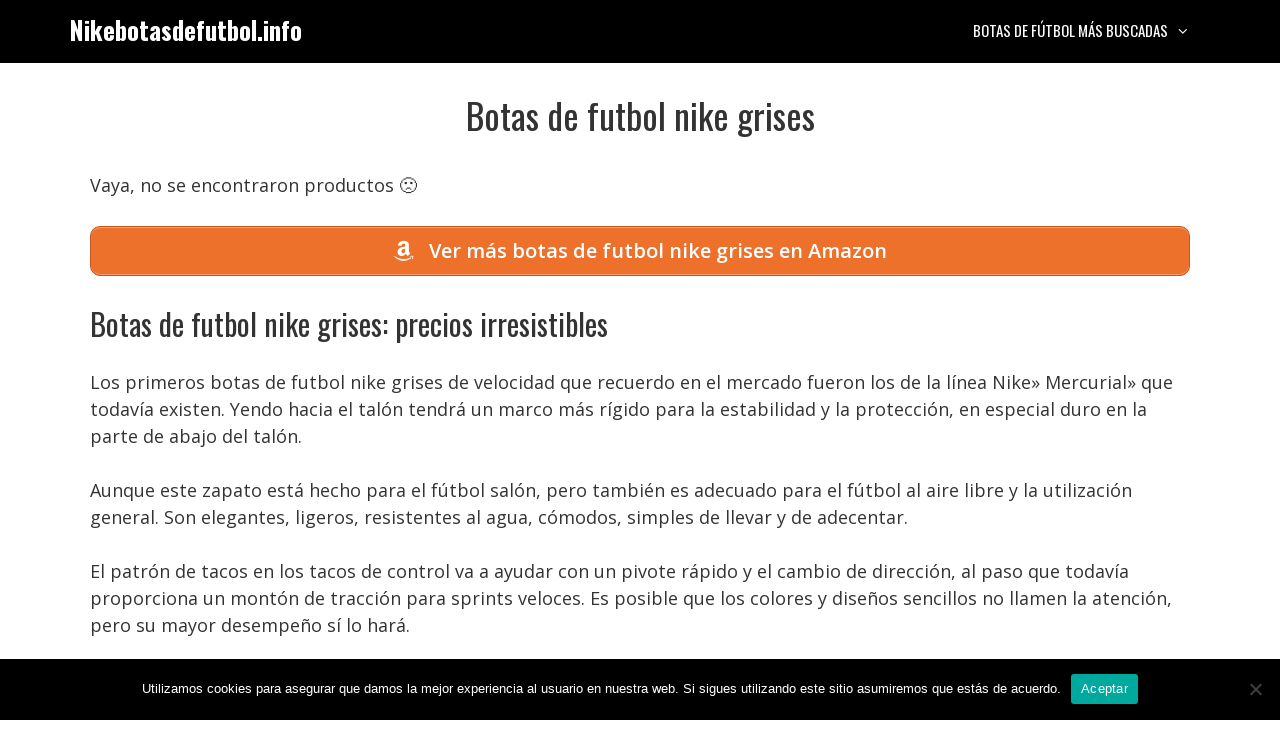

--- FILE ---
content_type: text/html; charset=UTF-8
request_url: https://www.nikebotasdefutbol.info/botas-de-futbol-nike-grises/
body_size: 11157
content:
<!DOCTYPE html>
<html lang="es" prefix="og: https://ogp.me/ns#">
<head>
	<meta charset="UTF-8">
	<meta name="viewport" content="width=device-width, initial-scale=1">
<!-- Optimización para motores de búsqueda de Rank Math -  https://rankmath.com/ -->
<title>Botas de futbol nike grises • Ofertas 2026</title>
<meta name="description" content="Botas de futbol nike grises ✅ Comparativas, guías de compra, mejores precios, ofertas... 👆 ¡No te lo pierdas!"/>
<meta name="robots" content="follow, index, max-snippet:-1, max-video-preview:-1, max-image-preview:large"/>
<link rel="canonical" href="https://www.nikebotasdefutbol.info/botas-de-futbol-nike-grises/" />
<meta property="og:locale" content="es_ES" />
<meta property="og:type" content="article" />
<meta property="og:title" content="Botas de futbol nike grises • Ofertas 2026" />
<meta property="og:description" content="Botas de futbol nike grises ✅ Comparativas, guías de compra, mejores precios, ofertas... 👆 ¡No te lo pierdas!" />
<meta property="og:url" content="https://www.nikebotasdefutbol.info/botas-de-futbol-nike-grises/" />
<meta property="og:site_name" content="Nikebotasdefutbol.info" />
<meta property="article:section" content="Uncategorized" />
<meta property="article:published_time" content="2022-05-16T21:36:43+02:00" />
<meta name="twitter:card" content="summary_large_image" />
<meta name="twitter:title" content="Botas de futbol nike grises • Ofertas 2026" />
<meta name="twitter:description" content="Botas de futbol nike grises ✅ Comparativas, guías de compra, mejores precios, ofertas... 👆 ¡No te lo pierdas!" />
<script type="application/ld+json" class="rank-math-schema">{"@context":"https://schema.org","@graph":[{"@type":"Organization","@id":"https://www.nikebotasdefutbol.info/#organization","name":"Nike botas de f\u00fatbol","logo":{"@type":"ImageObject","@id":"https://www.nikebotasdefutbol.info/#logo","url":"https://www.nikebotasdefutbol.info/wp-content/uploads/cabecera.jpg","contentUrl":"https://www.nikebotasdefutbol.info/wp-content/uploads/cabecera.jpg","caption":"Nike botas de f\u00fatbol","inLanguage":"es","width":"1200","height":"675"}},{"@type":"WebSite","@id":"https://www.nikebotasdefutbol.info/#website","url":"https://www.nikebotasdefutbol.info","name":"Nike botas de f\u00fatbol","publisher":{"@id":"https://www.nikebotasdefutbol.info/#organization"},"inLanguage":"es"},{"@type":"BreadcrumbList","@id":"https://www.nikebotasdefutbol.info/botas-de-futbol-nike-grises/#breadcrumb","itemListElement":[{"@type":"ListItem","position":"1","item":{"@id":"https://www.nikebotasdefutbol.info","name":"Inicio"}},{"@type":"ListItem","position":"2","item":{"@id":"https://www.nikebotasdefutbol.info/botas-de-futbol-nike-grises/","name":"Botas de futbol nike grises"}}]},{"@type":"WebPage","@id":"https://www.nikebotasdefutbol.info/botas-de-futbol-nike-grises/#webpage","url":"https://www.nikebotasdefutbol.info/botas-de-futbol-nike-grises/","name":"Botas de futbol nike grises \u2022 Ofertas 2026","datePublished":"2022-05-16T21:36:43+02:00","dateModified":"2022-05-16T21:36:43+02:00","isPartOf":{"@id":"https://www.nikebotasdefutbol.info/#website"},"inLanguage":"es","breadcrumb":{"@id":"https://www.nikebotasdefutbol.info/botas-de-futbol-nike-grises/#breadcrumb"}},{"@type":"Person","@id":"https://www.nikebotasdefutbol.info/botas-de-futbol-nike-grises/#author","image":{"@type":"ImageObject","@id":"https://secure.gravatar.com/avatar/?s=96&amp;d=mm&amp;r=g","url":"https://secure.gravatar.com/avatar/?s=96&amp;d=mm&amp;r=g","inLanguage":"es"},"worksFor":{"@id":"https://www.nikebotasdefutbol.info/#organization"}},{"@type":"BlogPosting","headline":"Botas de futbol nike grises \u2022 Ofertas 2026","datePublished":"2022-05-16T21:36:43+02:00","dateModified":"2022-05-16T21:36:43+02:00","author":{"@id":"https://www.nikebotasdefutbol.info/botas-de-futbol-nike-grises/#author"},"publisher":{"@id":"https://www.nikebotasdefutbol.info/#organization"},"description":"Botas de futbol nike grises \u2705 Comparativas, gu\u00edas de compra, mejores precios, ofertas... \ud83d\udc46 \u00a1No te lo pierdas!","name":"Botas de futbol nike grises \u2022 Ofertas 2026","@id":"https://www.nikebotasdefutbol.info/botas-de-futbol-nike-grises/#richSnippet","isPartOf":{"@id":"https://www.nikebotasdefutbol.info/botas-de-futbol-nike-grises/#webpage"},"inLanguage":"es","mainEntityOfPage":{"@id":"https://www.nikebotasdefutbol.info/botas-de-futbol-nike-grises/#webpage"}}]}</script>
<!-- /Plugin Rank Math WordPress SEO -->

<link href='https://fonts.gstatic.com' crossorigin rel='preconnect' />
<link href='https://fonts.googleapis.com' crossorigin rel='preconnect' />
<link rel="alternate" type="application/rss+xml" title="Nikebotasdefutbol.info &raquo; Feed" href="https://www.nikebotasdefutbol.info/feed/" />
<link rel="alternate" type="application/rss+xml" title="Nikebotasdefutbol.info &raquo; Feed de los comentarios" href="https://www.nikebotasdefutbol.info/comments/feed/" />
<link rel="alternate" type="application/rss+xml" title="Nikebotasdefutbol.info &raquo; Comentario Botas de futbol nike grises del feed" href="https://www.nikebotasdefutbol.info/botas-de-futbol-nike-grises/feed/" />
<style id='classic-theme-styles-inline-css'>
/*! This file is auto-generated */
.wp-block-button__link{color:#fff;background-color:#32373c;border-radius:9999px;box-shadow:none;text-decoration:none;padding:calc(.667em + 2px) calc(1.333em + 2px);font-size:1.125em}.wp-block-file__button{background:#32373c;color:#fff;text-decoration:none}
</style>
<style id='global-styles-inline-css'>
:root{--wp--preset--aspect-ratio--square: 1;--wp--preset--aspect-ratio--4-3: 4/3;--wp--preset--aspect-ratio--3-4: 3/4;--wp--preset--aspect-ratio--3-2: 3/2;--wp--preset--aspect-ratio--2-3: 2/3;--wp--preset--aspect-ratio--16-9: 16/9;--wp--preset--aspect-ratio--9-16: 9/16;--wp--preset--color--black: #000000;--wp--preset--color--cyan-bluish-gray: #abb8c3;--wp--preset--color--white: #ffffff;--wp--preset--color--pale-pink: #f78da7;--wp--preset--color--vivid-red: #cf2e2e;--wp--preset--color--luminous-vivid-orange: #ff6900;--wp--preset--color--luminous-vivid-amber: #fcb900;--wp--preset--color--light-green-cyan: #7bdcb5;--wp--preset--color--vivid-green-cyan: #00d084;--wp--preset--color--pale-cyan-blue: #8ed1fc;--wp--preset--color--vivid-cyan-blue: #0693e3;--wp--preset--color--vivid-purple: #9b51e0;--wp--preset--color--contrast: var(--contrast);--wp--preset--color--contrast-2: var(--contrast-2);--wp--preset--color--contrast-3: var(--contrast-3);--wp--preset--color--base: var(--base);--wp--preset--color--base-2: var(--base-2);--wp--preset--color--base-3: var(--base-3);--wp--preset--color--accent: var(--accent);--wp--preset--gradient--vivid-cyan-blue-to-vivid-purple: linear-gradient(135deg,rgba(6,147,227,1) 0%,rgb(155,81,224) 100%);--wp--preset--gradient--light-green-cyan-to-vivid-green-cyan: linear-gradient(135deg,rgb(122,220,180) 0%,rgb(0,208,130) 100%);--wp--preset--gradient--luminous-vivid-amber-to-luminous-vivid-orange: linear-gradient(135deg,rgba(252,185,0,1) 0%,rgba(255,105,0,1) 100%);--wp--preset--gradient--luminous-vivid-orange-to-vivid-red: linear-gradient(135deg,rgba(255,105,0,1) 0%,rgb(207,46,46) 100%);--wp--preset--gradient--very-light-gray-to-cyan-bluish-gray: linear-gradient(135deg,rgb(238,238,238) 0%,rgb(169,184,195) 100%);--wp--preset--gradient--cool-to-warm-spectrum: linear-gradient(135deg,rgb(74,234,220) 0%,rgb(151,120,209) 20%,rgb(207,42,186) 40%,rgb(238,44,130) 60%,rgb(251,105,98) 80%,rgb(254,248,76) 100%);--wp--preset--gradient--blush-light-purple: linear-gradient(135deg,rgb(255,206,236) 0%,rgb(152,150,240) 100%);--wp--preset--gradient--blush-bordeaux: linear-gradient(135deg,rgb(254,205,165) 0%,rgb(254,45,45) 50%,rgb(107,0,62) 100%);--wp--preset--gradient--luminous-dusk: linear-gradient(135deg,rgb(255,203,112) 0%,rgb(199,81,192) 50%,rgb(65,88,208) 100%);--wp--preset--gradient--pale-ocean: linear-gradient(135deg,rgb(255,245,203) 0%,rgb(182,227,212) 50%,rgb(51,167,181) 100%);--wp--preset--gradient--electric-grass: linear-gradient(135deg,rgb(202,248,128) 0%,rgb(113,206,126) 100%);--wp--preset--gradient--midnight: linear-gradient(135deg,rgb(2,3,129) 0%,rgb(40,116,252) 100%);--wp--preset--font-size--small: 13px;--wp--preset--font-size--medium: 20px;--wp--preset--font-size--large: 36px;--wp--preset--font-size--x-large: 42px;--wp--preset--spacing--20: 0.44rem;--wp--preset--spacing--30: 0.67rem;--wp--preset--spacing--40: 1rem;--wp--preset--spacing--50: 1.5rem;--wp--preset--spacing--60: 2.25rem;--wp--preset--spacing--70: 3.38rem;--wp--preset--spacing--80: 5.06rem;--wp--preset--shadow--natural: 6px 6px 9px rgba(0, 0, 0, 0.2);--wp--preset--shadow--deep: 12px 12px 50px rgba(0, 0, 0, 0.4);--wp--preset--shadow--sharp: 6px 6px 0px rgba(0, 0, 0, 0.2);--wp--preset--shadow--outlined: 6px 6px 0px -3px rgba(255, 255, 255, 1), 6px 6px rgba(0, 0, 0, 1);--wp--preset--shadow--crisp: 6px 6px 0px rgba(0, 0, 0, 1);}:where(.is-layout-flex){gap: 0.5em;}:where(.is-layout-grid){gap: 0.5em;}body .is-layout-flex{display: flex;}.is-layout-flex{flex-wrap: wrap;align-items: center;}.is-layout-flex > :is(*, div){margin: 0;}body .is-layout-grid{display: grid;}.is-layout-grid > :is(*, div){margin: 0;}:where(.wp-block-columns.is-layout-flex){gap: 2em;}:where(.wp-block-columns.is-layout-grid){gap: 2em;}:where(.wp-block-post-template.is-layout-flex){gap: 1.25em;}:where(.wp-block-post-template.is-layout-grid){gap: 1.25em;}.has-black-color{color: var(--wp--preset--color--black) !important;}.has-cyan-bluish-gray-color{color: var(--wp--preset--color--cyan-bluish-gray) !important;}.has-white-color{color: var(--wp--preset--color--white) !important;}.has-pale-pink-color{color: var(--wp--preset--color--pale-pink) !important;}.has-vivid-red-color{color: var(--wp--preset--color--vivid-red) !important;}.has-luminous-vivid-orange-color{color: var(--wp--preset--color--luminous-vivid-orange) !important;}.has-luminous-vivid-amber-color{color: var(--wp--preset--color--luminous-vivid-amber) !important;}.has-light-green-cyan-color{color: var(--wp--preset--color--light-green-cyan) !important;}.has-vivid-green-cyan-color{color: var(--wp--preset--color--vivid-green-cyan) !important;}.has-pale-cyan-blue-color{color: var(--wp--preset--color--pale-cyan-blue) !important;}.has-vivid-cyan-blue-color{color: var(--wp--preset--color--vivid-cyan-blue) !important;}.has-vivid-purple-color{color: var(--wp--preset--color--vivid-purple) !important;}.has-black-background-color{background-color: var(--wp--preset--color--black) !important;}.has-cyan-bluish-gray-background-color{background-color: var(--wp--preset--color--cyan-bluish-gray) !important;}.has-white-background-color{background-color: var(--wp--preset--color--white) !important;}.has-pale-pink-background-color{background-color: var(--wp--preset--color--pale-pink) !important;}.has-vivid-red-background-color{background-color: var(--wp--preset--color--vivid-red) !important;}.has-luminous-vivid-orange-background-color{background-color: var(--wp--preset--color--luminous-vivid-orange) !important;}.has-luminous-vivid-amber-background-color{background-color: var(--wp--preset--color--luminous-vivid-amber) !important;}.has-light-green-cyan-background-color{background-color: var(--wp--preset--color--light-green-cyan) !important;}.has-vivid-green-cyan-background-color{background-color: var(--wp--preset--color--vivid-green-cyan) !important;}.has-pale-cyan-blue-background-color{background-color: var(--wp--preset--color--pale-cyan-blue) !important;}.has-vivid-cyan-blue-background-color{background-color: var(--wp--preset--color--vivid-cyan-blue) !important;}.has-vivid-purple-background-color{background-color: var(--wp--preset--color--vivid-purple) !important;}.has-black-border-color{border-color: var(--wp--preset--color--black) !important;}.has-cyan-bluish-gray-border-color{border-color: var(--wp--preset--color--cyan-bluish-gray) !important;}.has-white-border-color{border-color: var(--wp--preset--color--white) !important;}.has-pale-pink-border-color{border-color: var(--wp--preset--color--pale-pink) !important;}.has-vivid-red-border-color{border-color: var(--wp--preset--color--vivid-red) !important;}.has-luminous-vivid-orange-border-color{border-color: var(--wp--preset--color--luminous-vivid-orange) !important;}.has-luminous-vivid-amber-border-color{border-color: var(--wp--preset--color--luminous-vivid-amber) !important;}.has-light-green-cyan-border-color{border-color: var(--wp--preset--color--light-green-cyan) !important;}.has-vivid-green-cyan-border-color{border-color: var(--wp--preset--color--vivid-green-cyan) !important;}.has-pale-cyan-blue-border-color{border-color: var(--wp--preset--color--pale-cyan-blue) !important;}.has-vivid-cyan-blue-border-color{border-color: var(--wp--preset--color--vivid-cyan-blue) !important;}.has-vivid-purple-border-color{border-color: var(--wp--preset--color--vivid-purple) !important;}.has-vivid-cyan-blue-to-vivid-purple-gradient-background{background: var(--wp--preset--gradient--vivid-cyan-blue-to-vivid-purple) !important;}.has-light-green-cyan-to-vivid-green-cyan-gradient-background{background: var(--wp--preset--gradient--light-green-cyan-to-vivid-green-cyan) !important;}.has-luminous-vivid-amber-to-luminous-vivid-orange-gradient-background{background: var(--wp--preset--gradient--luminous-vivid-amber-to-luminous-vivid-orange) !important;}.has-luminous-vivid-orange-to-vivid-red-gradient-background{background: var(--wp--preset--gradient--luminous-vivid-orange-to-vivid-red) !important;}.has-very-light-gray-to-cyan-bluish-gray-gradient-background{background: var(--wp--preset--gradient--very-light-gray-to-cyan-bluish-gray) !important;}.has-cool-to-warm-spectrum-gradient-background{background: var(--wp--preset--gradient--cool-to-warm-spectrum) !important;}.has-blush-light-purple-gradient-background{background: var(--wp--preset--gradient--blush-light-purple) !important;}.has-blush-bordeaux-gradient-background{background: var(--wp--preset--gradient--blush-bordeaux) !important;}.has-luminous-dusk-gradient-background{background: var(--wp--preset--gradient--luminous-dusk) !important;}.has-pale-ocean-gradient-background{background: var(--wp--preset--gradient--pale-ocean) !important;}.has-electric-grass-gradient-background{background: var(--wp--preset--gradient--electric-grass) !important;}.has-midnight-gradient-background{background: var(--wp--preset--gradient--midnight) !important;}.has-small-font-size{font-size: var(--wp--preset--font-size--small) !important;}.has-medium-font-size{font-size: var(--wp--preset--font-size--medium) !important;}.has-large-font-size{font-size: var(--wp--preset--font-size--large) !important;}.has-x-large-font-size{font-size: var(--wp--preset--font-size--x-large) !important;}
:where(.wp-block-post-template.is-layout-flex){gap: 1.25em;}:where(.wp-block-post-template.is-layout-grid){gap: 1.25em;}
:where(.wp-block-columns.is-layout-flex){gap: 2em;}:where(.wp-block-columns.is-layout-grid){gap: 2em;}
:root :where(.wp-block-pullquote){font-size: 1.5em;line-height: 1.6;}
</style>
<link rel='stylesheet' id='wpo_min-header-0-css' href='https://www.nikebotasdefutbol.info/wp-content/cache/wpo-minify/1764290521/assets/wpo-minify-header-6eef6081.min.css' media='all' />
<script src="https://www.nikebotasdefutbol.info/wp-content/cache/wpo-minify/1764290521/assets/wpo-minify-header-7af50e3b.min.js" id="wpo_min-header-0-js"></script>
<script src="https://www.nikebotasdefutbol.info/wp-content/cache/wpo-minify/1764290521/assets/wpo-minify-header-a0e3098a.min.js" id="wpo_min-header-1-js"></script>
<link rel="https://api.w.org/" href="https://www.nikebotasdefutbol.info/wp-json/" /><link rel="alternate" title="JSON" type="application/json" href="https://www.nikebotasdefutbol.info/wp-json/wp/v2/posts/777" /><link rel="EditURI" type="application/rsd+xml" title="RSD" href="https://www.nikebotasdefutbol.info/xmlrpc.php?rsd" />
<meta name="generator" content="WordPress 6.6.4" />
<link rel='shortlink' href='https://www.nikebotasdefutbol.info/?p=777' />
<link rel="alternate" title="oEmbed (JSON)" type="application/json+oembed" href="https://www.nikebotasdefutbol.info/wp-json/oembed/1.0/embed?url=https%3A%2F%2Fwww.nikebotasdefutbol.info%2Fbotas-de-futbol-nike-grises%2F" />
<link rel="alternate" title="oEmbed (XML)" type="text/xml+oembed" href="https://www.nikebotasdefutbol.info/wp-json/oembed/1.0/embed?url=https%3A%2F%2Fwww.nikebotasdefutbol.info%2Fbotas-de-futbol-nike-grises%2F&#038;format=xml" />
<style type="text/css">.aawp .aawp-tb__row--highlight{background-color:#256aaf;}.aawp .aawp-tb__row--highlight{color:#256aaf;}.aawp .aawp-tb__row--highlight a{color:#256aaf;}</style><style type="text/css">/* título de las cajas */
.aawp-product__title:link,.aawp-product__title:visited,.aawp-product__title:focus,.aawp-product__title:hover,.aawp-product__title:active {
   color: #0772b7;
}

/* botón de las cajas */
.aawp-button.aawp-button--buy.rounded.shadow.aawp-button--icon.aawp-button--icon-amazon-white {
   color:white !important;
   font-size:18px;
   font-weight:600;
   padding:10px 12px !important;
   background-color:#ed702b;
   border-color:#ed702b !important;
}

.aawp-product__ribbon--bestseller {background: #008c2e;}
.aawp-product__ribbon--sale {background: #c41719;}

/* prime de los vertical */
.aawp .aawp-product--vertical .aawp-product__meta .aawp-check-prime {
   float:none;
   display:block;
   margin:10px auto;
}

@media screen and (min-width: 1080px) {
.aawp-product--horizontal .aawp-button.aawp-button--buy.rounded.shadow.aawp-button--icon.aawp-button--icon-amazon-white {width:33%;float:right;}
}

@media screen and (max-width: 1080px) {
.aawp-button {display:block !important;}
.aawp .aawp-product--horizontal .aawp-product__pricing {margin-bottom:0.5em;}
.aawp .aawp-product--horizontal .aawp-product__footer {text-align:center;}
.aawp-product__title {text-align:center;}
}</style><meta name="theme-color" content="#000000"><link rel="icon" href="https://www.nikebotasdefutbol.info/wp-content/uploads/cropped-icono-32x32.png" sizes="32x32" />
<link rel="icon" href="https://www.nikebotasdefutbol.info/wp-content/uploads/cropped-icono-192x192.png" sizes="192x192" />
<link rel="apple-touch-icon" href="https://www.nikebotasdefutbol.info/wp-content/uploads/cropped-icono-180x180.png" />
<meta name="msapplication-TileImage" content="https://www.nikebotasdefutbol.info/wp-content/uploads/cropped-icono-270x270.png" />
		<style id="wp-custom-css">
			/* h1 */
h1 {
	text-align:center;
}

/* h3 de los comentarios */
.comment-reply-title {
	font-size:30px;
	line-height:36px;
}

/* botón de cookies */
#cn-accept-cookie {
background-color:#ed702b;
}

/* imagenes de la home */
.alignright,.alignleft {
	margin-bottom: 30px;
}

@media only screen and (min-width:1080px){
	#breadcrumbs {padding:8px 16px;
		background:#f5f5f5;
		border-radius:5px;
		font-size:16px;
		margin-bottom:36px;}
}

@media only screen and (max-width:1080px){
	#breadcrumbs {padding:4px 8px;
		background:#f5f5f5;
		border-radius:5px;
		font-size:12px;}
}		</style>
		</head>

<body class="post-template-default single single-post postid-777 single-format-standard wp-embed-responsive aawp-custom cookies-not-set post-image-below-header post-image-aligned-left sticky-menu-no-transition mobile-header mobile-header-logo no-sidebar nav-float-right one-container fluid-header active-footer-widgets-3 header-aligned-left dropdown-hover" itemtype="https://schema.org/Blog" itemscope>
	<a class="screen-reader-text skip-link" href="#content" title="Saltar al contenido">Saltar al contenido</a>		<header class="site-header" id="masthead" aria-label="Sitio"  itemtype="https://schema.org/WPHeader" itemscope>
			<div class="inside-header grid-container grid-parent">
				<div class="site-branding">
						<p class="main-title" itemprop="headline">
					<a href="https://www.nikebotasdefutbol.info/" rel="home">Nikebotasdefutbol.info</a>
				</p>
						
					</div>		<nav class="main-navigation sub-menu-right" id="site-navigation" aria-label="Principal"  itemtype="https://schema.org/SiteNavigationElement" itemscope>
			<div class="inside-navigation grid-container grid-parent">
								<button class="menu-toggle" aria-controls="primary-menu" aria-expanded="false">
					<span class="mobile-menu">Menú</span>				</button>
				<div id="primary-menu" class="main-nav"><ul id="menu-lo-mas-buscado" class=" menu sf-menu"><li id="menu-item-26" class="menu-item menu-item-type-custom menu-item-object-custom menu-item-has-children menu-item-26"><a href="#">Botas de fútbol más buscadas<span role="presentation" class="dropdown-menu-toggle"></span></a>
<ul class="sub-menu">
	<li id="menu-item-2871" class="menu-item menu-item-type-custom menu-item-object-custom menu-item-2871"><a href="https://www.nikebotasdefutbol.info/botas-de-futbol-nike-mercurial/">Botas de fútbol Nike mercurial</a></li>
	<li id="menu-item-2886" class="menu-item menu-item-type-custom menu-item-object-custom menu-item-2886"><a href="https://www.nikebotasdefutbol.info/botas-de-futbol-nike-tiempo/">Botas de fútbol Nike tiempo</a></li>
	<li id="menu-item-2902" class="menu-item menu-item-type-custom menu-item-object-custom menu-item-2902"><a href="https://www.nikebotasdefutbol.info/botas-de-futbol-nike-phantom/">Botas de fútbol Nike phantom</a></li>
	<li id="menu-item-2917" class="menu-item menu-item-type-custom menu-item-object-custom menu-item-2917"><a href="https://www.nikebotasdefutbol.info/botas-de-futbol-ronaldo/">Botas de fútbol Nike C. Ronaldo</a></li>
	<li id="menu-item-2936" class="menu-item menu-item-type-custom menu-item-object-custom menu-item-2936"><a href="https://www.nikebotasdefutbol.info/botas-de-futbol-nike-vapor/">Botas de fútbol Nike vapor</a></li>
	<li id="menu-item-2951" class="menu-item menu-item-type-custom menu-item-object-custom menu-item-2951"><a href="https://www.nikebotasdefutbol.info/botas-de-futbol-nike-pro-direct/">Botas de fútbol Nike pro direct</a></li>
	<li id="menu-item-2968" class="menu-item menu-item-type-custom menu-item-object-custom menu-item-2968"><a href="https://www.nikebotasdefutbol.info/botas-de-futbol-profesional/">Botas de fútbol Nike profesionales</a></li>
	<li id="menu-item-2978" class="menu-item menu-item-type-custom menu-item-object-custom menu-item-2978"><a href="https://www.nikebotasdefutbol.info/botas-de-futbol-nike-ninos/">Botas de fútbol Nike para niños</a></li>
</ul>
</li>
</ul></div>			</div>
		</nav>
					</div>
		</header>
				<nav id="mobile-header" itemtype="https://schema.org/SiteNavigationElement" itemscope class="main-navigation mobile-header-navigation has-branding">
			<div class="inside-navigation grid-container grid-parent">
				<div class="navigation-branding"><p class="main-title" itemprop="headline">
							<a href="https://www.nikebotasdefutbol.info/" rel="home">
								Nikebotasdefutbol.info
							</a>
						</p></div>					<button class="menu-toggle" aria-controls="mobile-menu" aria-expanded="false">
						<span class="mobile-menu">Menú</span>					</button>
					<div id="mobile-menu" class="main-nav"><ul id="menu-lo-mas-buscado-1" class=" menu sf-menu"><li class="menu-item menu-item-type-custom menu-item-object-custom menu-item-has-children menu-item-26"><a href="#">Botas de fútbol más buscadas<span role="presentation" class="dropdown-menu-toggle"></span></a>
<ul class="sub-menu">
	<li class="menu-item menu-item-type-custom menu-item-object-custom menu-item-2871"><a href="https://www.nikebotasdefutbol.info/botas-de-futbol-nike-mercurial/">Botas de fútbol Nike mercurial</a></li>
	<li class="menu-item menu-item-type-custom menu-item-object-custom menu-item-2886"><a href="https://www.nikebotasdefutbol.info/botas-de-futbol-nike-tiempo/">Botas de fútbol Nike tiempo</a></li>
	<li class="menu-item menu-item-type-custom menu-item-object-custom menu-item-2902"><a href="https://www.nikebotasdefutbol.info/botas-de-futbol-nike-phantom/">Botas de fútbol Nike phantom</a></li>
	<li class="menu-item menu-item-type-custom menu-item-object-custom menu-item-2917"><a href="https://www.nikebotasdefutbol.info/botas-de-futbol-ronaldo/">Botas de fútbol Nike C. Ronaldo</a></li>
	<li class="menu-item menu-item-type-custom menu-item-object-custom menu-item-2936"><a href="https://www.nikebotasdefutbol.info/botas-de-futbol-nike-vapor/">Botas de fútbol Nike vapor</a></li>
	<li class="menu-item menu-item-type-custom menu-item-object-custom menu-item-2951"><a href="https://www.nikebotasdefutbol.info/botas-de-futbol-nike-pro-direct/">Botas de fútbol Nike pro direct</a></li>
	<li class="menu-item menu-item-type-custom menu-item-object-custom menu-item-2968"><a href="https://www.nikebotasdefutbol.info/botas-de-futbol-profesional/">Botas de fútbol Nike profesionales</a></li>
	<li class="menu-item menu-item-type-custom menu-item-object-custom menu-item-2978"><a href="https://www.nikebotasdefutbol.info/botas-de-futbol-nike-ninos/">Botas de fútbol Nike para niños</a></li>
</ul>
</li>
</ul></div>			</div><!-- .inside-navigation -->
		</nav><!-- #site-navigation -->
		
	<div class="site grid-container container hfeed grid-parent" id="page">
				<div class="site-content" id="content">
			
	<div class="content-area grid-parent mobile-grid-100 grid-100 tablet-grid-100" id="primary">
		<main class="site-main" id="main">
			
<article id="post-777" class="post-777 post type-post status-publish format-standard hentry category-uncategorized" itemtype="https://schema.org/CreativeWork" itemscope>
	<div class="inside-article">
					<header class="entry-header">
				<h1 class="entry-title" itemprop="headline">Botas de futbol nike grises</h1>			</header>
			
		<div class="entry-content" itemprop="text">
			<p >Vaya, no se encontraron productos 🙁</p> <a href="https://www.amazon.es/s?k=botas%20de%20futbol%20nike%20grises&#038;tag=viabaratos-21" class="su-button su-button-style-default verenama su-button-wide" style="color:#FFFFFF;background-color:#ed702b;border-color:#be5a23;border-radius:10px" target="_blank" rel="nofollow noopener"><span style="color:#FFFFFF;padding:8px 26px;font-size:20px;line-height:30px;border-color:#f39b6b;border-radius:10px;text-shadow:none"><i class="sui sui-amazon" style="font-size:20px;color:#FFFFFF"></i> Ver más botas de futbol nike grises en Amazon</span></a>
<h2>Botas de futbol nike grises: precios irresistibles</h2>
</p>
<p>Los primeros botas de futbol nike grises de velocidad que recuerdo en el mercado fueron los de la línea Nike» Mercurial» que todavía existen. Yendo hacia el talón tendrá un marco más rígido para la estabilidad y la protección, en especial duro en la parte de abajo del talón. </p>
<p>Aunque este zapato está hecho para el fútbol salón, pero también es adecuado para el fútbol al aire libre y la utilización general. Son elegantes, ligeros, resistentes al agua, cómodos, simples de llevar y de adecentar. </p>
<p>El patrón de tacos en los tacos de control va a ayudar con un pivote rápido y el cambio de dirección, al paso que todavía proporciona un montón de tracción para sprints veloces. Es posible que los colores y diseños sencillos no llamen la atención, pero su mayor desempeño sí lo hará. </p>
<h2>Las mejores comparativas de botas de futbol nike grises</h2>
<p>Y como sabes, cuando la humedad llega a tus zapatos, estos se vuelven más pesados, impidiéndote mostrar tus mejores capacidades. El ajuste radica más en la forma general del zapato y en cómo envuelve tu pie. </p>
<p>Comentando del material, estos tacos de fútbol también están hechos de cuero de canguro. Las Performance X 15.3 son otras zapatillas de fútbol económicas de Adidas. </p>
<p>Presentan unas <strong>botas de futbol nike grises</strong> de caña baja que te dan suficiente libertad para correr a tu antojo. Los primordiales componentes que hay que tener en cuenta a la hora de obtener unas botas de fútbol son el ajuste, la tracción y el tacto. </p>
</p>
<h2>Las mejores botas de fútbol Nike de la red</h2>
<p>No obstante, la piel de canguro no es tan perdurable ni impermeable como otras pieles, como la de ternero o la de vaca. La parte superior de estas zapatillas es estable y robusta, dejándote con menos fatiga que jamás. </p>
<p>En especial, si vas a comprar zapatos de cuero K, puesto que se estirarán de forma significativa. Perfecto para un deslumbrante juego de pies y un sprint en el campo abierto. </p>
</p>
<p>Las zapatillas de césped de Puma destacan por el hecho de que a la empresa le gusta realizar sus tacos de goma un tanto mucho más cortos que Nike o Adidas. Los tacos se dividen en distintas categorías, lo que debe evitarse son los tacos específicos ligeros que se centran en los idóneas de velocidad.</p>
<p class="aawp-disclaimer">Last update on 2026-01-13 / Affiliate links / Images from Amazon Product Advertising API</p>		</div>

		<div class="su-box su-box-style-glass interlink" id="" style="border-color:#000000;border-radius:10px;"><div class="su-box-title" style="background-color:#000000;color:#FFFFFF;border-top-left-radius:8px;border-top-right-radius:8px">También te puede interesar</div><div class="su-box-content su-u-clearfix su-u-trim" style="border-bottom-left-radius:8px;border-bottom-right-radius:8px"><div class="pt-cv-wrapper"><div class="pt-cv-view pt-cv-grid pt-cv-colsys" id="pt-cv-view-d9ba58c024"><div data-id="pt-cv-page-1" class="pt-cv-page" data-cvc="2"><div class="col-md-6 col-sm-6 col-xs-12 pt-cv-content-item pt-cv-1-col"  data-pid="978"><div class='pt-cv-ifield'><p class="pt-cv-title"><a href="https://www.nikebotasdefutbol.info/botas-de-futbol-nike-air-jordan/" class="_self cvplbd" target="_self" >Botas de futbol nike air jordan</a></p></div></div>
<div class="col-md-6 col-sm-6 col-xs-12 pt-cv-content-item pt-cv-1-col"  data-pid="2597"><div class='pt-cv-ifield'><p class="pt-cv-title"><a href="https://www.nikebotasdefutbol.info/que-significa-bota-futbol-nike-de-coleccion/" class="_self cvplbd" target="_self" >Que significa bota futbol nike de colección</a></p></div></div>
<div class="col-md-6 col-sm-6 col-xs-12 pt-cv-content-item pt-cv-1-col"  data-pid="533"><div class='pt-cv-ifield'><p class="pt-cv-title"><a href="https://www.nikebotasdefutbol.info/botas-de-futbol-nike-hypervenom/" class="_self cvplbd" target="_self" >Botas de futbol nike hypervenom</a></p></div></div>
<div class="col-md-6 col-sm-6 col-xs-12 pt-cv-content-item pt-cv-1-col"  data-pid="2120"><div class='pt-cv-ifield'><p class="pt-cv-title"><a href="https://www.nikebotasdefutbol.info/botas-de-futbol-de-hombre-hypervenom-phelon-ii-tf-nike/" class="_self cvplbd" target="_self" >Botas de fútbol de hombre hypervenom phelon ii tf nike</a></p></div></div>
<div class="col-md-6 col-sm-6 col-xs-12 pt-cv-content-item pt-cv-1-col"  data-pid="1077"><div class='pt-cv-ifield'><p class="pt-cv-title"><a href="https://www.nikebotasdefutbol.info/botas-de-futbol-nike-t90/" class="_self cvplbd" target="_self" >Botas de futbol nike t90</a></p></div></div>
<div class="col-md-6 col-sm-6 col-xs-12 pt-cv-content-item pt-cv-1-col"  data-pid="2020"><div class='pt-cv-ifield'><p class="pt-cv-title"><a href="https://www.nikebotasdefutbol.info/botas-de-futbol-ninno-nike-botin/" class="_self cvplbd" target="_self" >Botas de futbol niñño nike botin</a></p></div></div>
<div class="col-md-6 col-sm-6 col-xs-12 pt-cv-content-item pt-cv-1-col"  data-pid="1618"><div class='pt-cv-ifield'><p class="pt-cv-title"><a href="https://www.nikebotasdefutbol.info/botas-de-futbol-nike-magista-nino/" class="_self cvplbd" target="_self" >Botas de futbol nike magista niño</a></p></div></div>
<div class="col-md-6 col-sm-6 col-xs-12 pt-cv-content-item pt-cv-1-col"  data-pid="1024"><div class='pt-cv-ifield'><p class="pt-cv-title"><a href="https://www.nikebotasdefutbol.info/botas-de-futbol-nike-magista-2016/" class="_self cvplbd" target="_self" >Botas de futbol nike magista 2016</a></p></div></div>
<div class="col-md-6 col-sm-6 col-xs-12 pt-cv-content-item pt-cv-1-col"  data-pid="1640"><div class='pt-cv-ifield'><p class="pt-cv-title"><a href="https://www.nikebotasdefutbol.info/botas-de-futbol-nike-mercurial-2017-jese/" class="_self cvplbd" target="_self" >Botas de futbol nike mercurial 2017 jese</a></p></div></div>
<div class="col-md-6 col-sm-6 col-xs-12 pt-cv-content-item pt-cv-1-col"  data-pid="1509"><div class='pt-cv-ifield'><p class="pt-cv-title"><a href="https://www.nikebotasdefutbol.info/botas-de-futbol-nike-en-menorca/" class="_self cvplbd" target="_self" >Botas de futbol nike en menorca</a></p></div></div>
<div class="col-md-6 col-sm-6 col-xs-12 pt-cv-content-item pt-cv-1-col"  data-pid="517"><div class='pt-cv-ifield'><p class="pt-cv-title"><a href="https://www.nikebotasdefutbol.info/botas-de-futbol-ronaldo/" class="_self cvplbd" target="_self" >Botas de futbol ronaldo</a></p></div></div>
<div class="col-md-6 col-sm-6 col-xs-12 pt-cv-content-item pt-cv-1-col"  data-pid="2432"><div class='pt-cv-ifield'><p class="pt-cv-title"><a href="https://www.nikebotasdefutbol.info/nike-botas-de-futbol-mercurialx-vaporx-12-club-cr7-ic/" class="_self cvplbd" target="_self" >Nike botas de futbol mercurialx vaporx 12 club cr7 ic</a></p></div></div>
<div class="col-md-6 col-sm-6 col-xs-12 pt-cv-content-item pt-cv-1-col"  data-pid="2257"><div class='pt-cv-ifield'><p class="pt-cv-title"><a href="https://www.nikebotasdefutbol.info/botas-de-neymar-naranjas-i-amarillas-nike-de-futbol/" class="_self cvplbd" target="_self" >Botas de neymar naranjas i amarillas nike de futbol</a></p></div></div>
<div class="col-md-6 col-sm-6 col-xs-12 pt-cv-content-item pt-cv-1-col"  data-pid="1380"><div class='pt-cv-ifield'><p class="pt-cv-title"><a href="https://www.nikebotasdefutbol.info/botas-de-futbol-nike-ancho-especial/" class="_self cvplbd" target="_self" >Botas de futbol nike ancho especial</a></p></div></div>
<div class="col-md-6 col-sm-6 col-xs-12 pt-cv-content-item pt-cv-1-col"  data-pid="1042"><div class='pt-cv-ifield'><p class="pt-cv-title"><a href="https://www.nikebotasdefutbol.info/botas-de-futbol-nike-mercurial-nino/" class="_self cvplbd" target="_self" >Botas de futbol nike mercurial niño</a></p></div></div>
<div class="col-md-6 col-sm-6 col-xs-12 pt-cv-content-item pt-cv-1-col"  data-pid="941"><div class='pt-cv-ifield'><p class="pt-cv-title"><a href="https://www.nikebotasdefutbol.info/botas-de-futbol-nike-360/" class="_self cvplbd" target="_self" >Botas de futbol nike 360</a></p></div></div>
<div class="col-md-6 col-sm-6 col-xs-12 pt-cv-content-item pt-cv-1-col"  data-pid="1724"><div class='pt-cv-ifield'><p class="pt-cv-title"><a href="https://www.nikebotasdefutbol.info/botas-de-futbol-nike-mercurial-superfly-vi-pro-blanco/" class="_self cvplbd" target="_self" >Botas de futbol nike mercurial superfly vi pro blanco</a></p></div></div>
<div class="col-md-6 col-sm-6 col-xs-12 pt-cv-content-item pt-cv-1-col"  data-pid="1332"><div class='pt-cv-ifield'><p class="pt-cv-title"><a href="https://www.nikebotasdefutbol.info/botas-de-futbol-nike-2018-mercurial-superfly/" class="_self cvplbd" target="_self" >Botas de futbol nike 2018 mercurial superfly</a></p></div></div>
<div class="col-md-6 col-sm-6 col-xs-12 pt-cv-content-item pt-cv-1-col"  data-pid="846"><div class='pt-cv-ifield'><p class="pt-cv-title"><a href="https://www.nikebotasdefutbol.info/botas-nike-blancas/" class="_self cvplbd" target="_self" >Botas nike blancas</a></p></div></div>
<div class="col-md-6 col-sm-6 col-xs-12 pt-cv-content-item pt-cv-1-col"  data-pid="2190"><div class='pt-cv-ifield'><p class="pt-cv-title"><a href="https://www.nikebotasdefutbol.info/botas-de-futbol-nike-mercurial-victory-futbolmanianet/" class="_self cvplbd" target="_self" >Botas de fútbol nike mercurial victory futbolmanianet</a></p></div></div></div></div></div>			<style type="text/css" id="pt-cv-inline-style-4201ec3043">#pt-cv-view-d9ba58c024.pt-cv-post-border { margin: 0; border-top-width: 1px; border-left-width: 1px }
#pt-cv-view-d9ba58c024.pt-cv-post-border { margin: 0; border-top-style: solid; border-left-style: solid }
#pt-cv-view-d9ba58c024.pt-cv-post-border .pt-cv-content-item   { border-right-width: 1px; border-bottom-width: 1px; border-right-style: solid; border-bottom-style: solid; }
#pt-cv-view-d9ba58c024 .pt-cv-title a, #pt-cv-view-d9ba58c024  .panel-title { font-weight: 600 !important; }
#pt-cv-view-d9ba58c024  .pt-cv-hover-wrapper::before   { background-color: rgba(0,0,0,.3) !important; }
#pt-cv-view-d9ba58c024  .pt-cv-content-item:hover .pt-cv-hover-wrapper::before   { background-color: rgba(51,51,51,.6) !important; }
#pt-cv-view-d9ba58c024:not(.pt-cv-nohover) .pt-cv-mask *   { color: #fff; }
#pt-cv-view-d9ba58c024 .pt-cv-carousel-caption  { background-color: rgba(51,51,51,.6) !important; }
#pt-cv-view-d9ba58c024 .pt-cv-specialp { background-color: #CC3333 !important }
#pt-cv-view-d9ba58c024 .pt-cv-specialp * { color: #fff !important; }
#pt-cv-view-d9ba58c024 .pt-cv-pficon  { color: #bbb !important; }
#pt-cv-view-d9ba58c024  .add_to_cart_button, #pt-cv-view-d9ba58c024  .add_to_cart_button *   { color: #ffffff !important; background-color: #00aeef !important; }
#pt-cv-view-d9ba58c024  .woocommerce-onsale   { color: #ffffff !important; background-color: #ff5a5f !important; }
#pt-cv-view-d9ba58c024 .pt-cv-readmore  { color: #ffffff !important; background-color: #00aeef !important; }
#pt-cv-view-d9ba58c024 .pt-cv-readmore:hover  { color: #ffffff !important; background-color: #00aeef !important; }
#pt-cv-view-d9ba58c024  + .pt-cv-pagination-wrapper .pt-cv-more , #pt-cv-view-d9ba58c024  + .pt-cv-pagination-wrapper .pagination .active a { color: #ffffff !important; background-color: #00aeef !important; }
[id^='pt-cv-filter-bar-d9ba58c024'] .active.pt-cv-filter-option, [id^='pt-cv-filter-bar-d9ba58c024'] .active .pt-cv-filter-option, [id^='pt-cv-filter-bar-d9ba58c024'] .selected.pt-cv-filter-option, [id^='pt-cv-filter-bar-d9ba58c024'] .dropdown-toggle   { color: #fff !important; background-color: #00aeef !important; }
[id^='pt-cv-filter-bar-d9ba58c024'] .pt-cv-filter-title   { color: #fff !important; background-color: #00aeef !important; }
#pt-cv-gls-d9ba58c024 li a.pt-active   { color: #fff !important; background-color: #ff5a5f !important; }
#pt-cv-view-d9ba58c024 .pt-cv-gls-header  { color: #fff !important; background-color: #00aeef !important; }</style>
			</div></div>	</div>
</article>

			<div class="comments-area">
				<div id="comments">

		<div id="respond" class="comment-respond">
		<h3 id="reply-title" class="comment-reply-title">Deja un comentario <small><a rel="nofollow" id="cancel-comment-reply-link" href="/botas-de-futbol-nike-grises/#respond" style="display:none;">Cancelar la respuesta</a></small></h3><form action="https://www.nikebotasdefutbol.info/wp-comments-post.php" method="post" id="commentform" class="comment-form" novalidate><p class="comment-form-comment"><label for="comment" class="screen-reader-text">Comentario</label><textarea id="comment" name="comment" cols="45" rows="8" required></textarea></p><label for="author" class="screen-reader-text">Nombre</label><input placeholder="Nombre" id="author" name="author" type="text" value="" size="30" />
<label for="email" class="screen-reader-text">Correo electrónico</label><input placeholder="Correo electrónico" id="email" name="email" type="email" value="" size="30" />
<label for="url" class="screen-reader-text">Web</label><input placeholder="Web" id="url" name="url" type="url" value="" size="30" />
<p class="comment-form-cookies-consent"><input id="wp-comment-cookies-consent" name="wp-comment-cookies-consent" type="checkbox" value="yes" /> <label for="wp-comment-cookies-consent">Guarda mi nombre, correo electrónico y web en este navegador para la próxima vez que comente.</label></p>
<p class="form-submit"><input name="submit" type="submit" id="submit" class="submit" value="Publicar comentario" /> <input type='hidden' name='comment_post_ID' value='777' id='comment_post_ID' />
<input type='hidden' name='comment_parent' id='comment_parent' value='0' />
</p></form>	</div><!-- #respond -->
	
</div><!-- #comments -->
			</div>

					</main>
	</div>

	
	</div>
</div>


<div class="site-footer">
				<div id="footer-widgets" class="site footer-widgets">
				<div class="footer-widgets-container grid-container grid-parent">
					<div class="inside-footer-widgets">
							<div class="footer-widget-1 grid-parent grid-33 tablet-grid-50 mobile-grid-100">
		<aside id="custom_html-2" class="widget_text widget inner-padding widget_custom_html"><p class="widget-title">Trabajamos con Amazon</p><div class="textwidget custom-html-widget"><p>En calidad de Afiliado de Amazon, obtengo ingresos por las compras adscritas que cumplen los requisitos aplicables.</p>
<p>Amazon y el logotipo de Amazon son marcas comerciales de Amazon.com, Inc. o de sociedades de su grupo.</p></div></aside>	</div>
		<div class="footer-widget-2 grid-parent grid-33 tablet-grid-50 mobile-grid-100">
		<aside id="custom_html-3" class="widget_text widget inner-padding widget_custom_html"><p class="widget-title">Artículos destacados</p><div class="textwidget custom-html-widget"><ul>
	<li><a href="https://www.nikebotasdefutbol.info/botas-de-futbol-nike-mercurial/">Botas de fútbol Nike mercurial</a></li>
 	<li><a href="https://www.nikebotasdefutbol.info/botas-de-futbol-nike-tiempo/">Botas de fútbol Nike tiempo</a></li>
 	<li><a href="https://www.nikebotasdefutbol.info/botas-de-futbol-nike-phantom/">Botas de fútbol Nike phantom</a></li>
 	<li><a href="https://www.nikebotasdefutbol.info/botas-de-futbol-ronaldo/">Botas de fútbol Nike C. Ronaldo</a></li>
<li><a href="https://www.nikebotasdefutbol.info/botas-de-futbol-nike-vapor/">Botas de fútbol Nike vapor</a></li>
	</ul>
<br/></div></aside>	</div>
		<div class="footer-widget-3 grid-parent grid-33 tablet-grid-50 mobile-grid-100">
		<aside id="custom_html-4" class="widget_text widget inner-padding widget_custom_html"><p class="widget-title">Legal</p><div class="textwidget custom-html-widget"><ul>
	<li>
		<a href="https://www.nikebotasdefutbol.info/aviso-legal/">Aviso Legal</a>
	</li>
	<li>
		<a href="https://www.nikebotasdefutbol.info/politica-de-privacidad/">Política de Privacidad</a>
	</li>
	<li>
		<a href="https://www.nikebotasdefutbol.info/politica-de-cookies/">Política de cookies</a>
	</li>
	<li>
		<a href="https://www.nikebotasdefutbol.info/afiliacion/">Afiliación</a>
	</li>
	<li>
		<a href="https://www.nikebotasdefutbol.info/contacto/">Contacto</a>
	</li>
</ul>
<br/></div></aside>	</div>
						</div>
				</div>
			</div>
					<footer class="site-info" aria-label="Sitio"  itemtype="https://schema.org/WPFooter" itemscope>
			<div class="inside-site-info grid-container grid-parent">
								<div class="copyright-bar">
					&copy;2026 Nikebotasdefutbol.info				</div>
			</div>
		</footer>
		</div>

<a title="Volver arriba" aria-label="Volver arriba" rel="nofollow" href="#" class="generate-back-to-top" data-scroll-speed="400" data-start-scroll="300" role="button">
					
				</a><script id="generate-a11y">
!function(){"use strict";if("querySelector"in document&&"addEventListener"in window){var e=document.body;e.addEventListener("pointerdown",(function(){e.classList.add("using-mouse")}),{passive:!0}),e.addEventListener("keydown",(function(){e.classList.remove("using-mouse")}),{passive:!0})}}();
</script>
<link rel='stylesheet' id='wpo_min-footer-0-css' href='https://www.nikebotasdefutbol.info/wp-content/cache/wpo-minify/1764290521/assets/wpo-minify-footer-80871556.min.css' media='all' />
<script src="https://www.nikebotasdefutbol.info/wp-content/cache/wpo-minify/1764290521/assets/wpo-minify-footer-70090d07.min.js" id="wpo_min-footer-0-js"></script>
<script id="wpo_min-footer-1-js-extra">
var PT_CV_PUBLIC = {"_prefix":"pt-cv-","page_to_show":"5","_nonce":"fe9720683c","is_admin":"","is_mobile":"","ajaxurl":"https:\/\/www.nikebotasdefutbol.info\/wp-admin\/admin-ajax.php","lang":"","loading_image_src":"data:image\/gif;base64,R0lGODlhDwAPALMPAMrKygwMDJOTkz09PZWVla+vr3p6euTk5M7OzuXl5TMzMwAAAJmZmWZmZszMzP\/\/\/yH\/[base64]\/wyVlamTi3nSdgwFNdhEJgTJoNyoB9ISYoQmdjiZPcj7EYCAeCF1gEDo4Dz2eIAAAh+QQFCgAPACwCAAAADQANAAAEM\/DJBxiYeLKdX3IJZT1FU0iIg2RNKx3OkZVnZ98ToRD4MyiDnkAh6BkNC0MvsAj0kMpHBAAh+QQFCgAPACwGAAAACQAPAAAEMDC59KpFDll73HkAA2wVY5KgiK5b0RRoI6MuzG6EQqCDMlSGheEhUAgqgUUAFRySIgAh+QQFCgAPACwCAAIADQANAAAEM\/DJKZNLND\/[base64]","is_mobile_tablet":"","sf_no_post_found":"No se han encontrado entradas."};
var PT_CV_PAGINATION = {"first":"\u00ab","prev":"\u2039","next":"\u203a","last":"\u00bb","goto_first":"Ir a la primera p\u00e1gina","goto_prev":"Ir a la p\u00e1gina anterior","goto_next":"Ir a la p\u00e1gina siguiente","goto_last":"Ir a la \u00faltima p\u00e1gina","current_page":"La p\u00e1gina actual es","goto_page":"Ir a la p\u00e1gina"};
var smooth = {"elements":[".smooth-scroll","li.smooth-scroll a"],"duration":"800"};
</script>
<script src="https://www.nikebotasdefutbol.info/wp-content/cache/wpo-minify/1764290521/assets/wpo-minify-footer-4c0f293f.min.js" id="wpo_min-footer-1-js"></script>
<!--[if lte IE 11]>
<script src="https://www.nikebotasdefutbol.info/wp-content/themes/generatepress/assets/js/classList.min.js" id="generate-classlist-js"></script>
<![endif]-->
<script src="https://www.nikebotasdefutbol.info/wp-content/cache/wpo-minify/1764290521/assets/wpo-minify-footer-634b0739.min.js" id="wpo_min-footer-3-js"></script>
<script src="https://www.nikebotasdefutbol.info/wp-content/cache/wpo-minify/1764290521/assets/wpo-minify-footer-a7ed09a5.min.js" id="wpo_min-footer-4-js"></script>
<script src="https://www.nikebotasdefutbol.info/wp-content/cache/wpo-minify/1764290521/assets/wpo-minify-footer-651a075a.min.js" id="wpo_min-footer-5-js" async data-wp-strategy="async"></script>
<script src="https://www.nikebotasdefutbol.info/wp-content/cache/wpo-minify/1764290521/assets/wpo-minify-footer-5124066f.min.js" id="wpo_min-footer-6-js"></script>

<!-- Shortcodes Ultimate custom CSS - start -->
<style type="text/css">
.interlink {
	margin-top:2em;
	font-weight:600;
}
.verenama {
	font-weight:600;
	margin-bottom:30px !important;
}
.su-list ul li {
	padding:8px 0px 8px 2em !important;
}
@media only screen and (max-width: 1080px) {
	.su-row .su-column+.su-column {margin:0 0 0 0;}
}
</style>
<!-- Shortcodes Ultimate custom CSS - end -->

		<!-- Cookie Notice plugin v2.5.11 by Hu-manity.co https://hu-manity.co/ -->
		<div id="cookie-notice" role="dialog" class="cookie-notice-hidden cookie-revoke-hidden cn-position-bottom" aria-label="Cookie Notice" style="background-color: rgba(0,0,0,1);"><div class="cookie-notice-container" style="color: #fff"><span id="cn-notice-text" class="cn-text-container">Utilizamos cookies para asegurar que damos la mejor experiencia al usuario en nuestra web. Si sigues utilizando este sitio asumiremos que estás de acuerdo.</span><span id="cn-notice-buttons" class="cn-buttons-container"><button id="cn-accept-cookie" data-cookie-set="accept" class="cn-set-cookie cn-button" aria-label="Aceptar" style="background-color: #00a99d">Aceptar</button></span><button type="button" id="cn-close-notice" data-cookie-set="accept" class="cn-close-icon" aria-label="No"></button></div>
			
		</div>
		<!-- / Cookie Notice plugin -->
</body>
</html>

<!-- Cached by WP-Optimize (gzip) - https://teamupdraft.com/wp-optimize/ - Last modified: 14/01/2026 07:18 (Europe/Madrid UTC:1) -->
